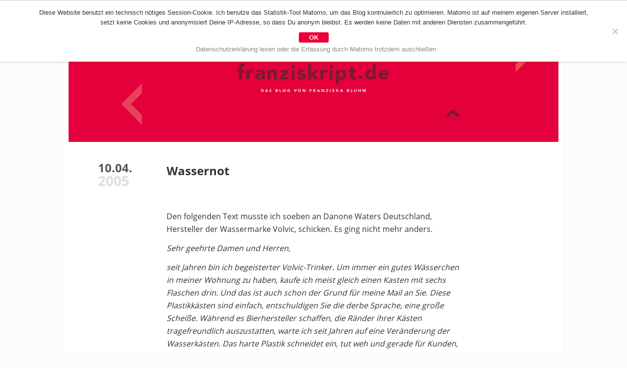

--- FILE ---
content_type: text/html; charset=UTF-8
request_url: https://blog.franziskript.de/2005/04/10/wassernot/
body_size: 14240
content:
<!DOCTYPE html><!--[if IE 7]><html class="ie ie7" lang="de-DE"><![endif]--><!--[if IE 8]><html class="ie ie8" lang="de-DE" ><![endif]--><!--[if !(IE 7) | !(IE 8) ]><!--><html lang="de-DE" ><!--<![endif]--><head> <meta /> <meta name="viewport" content="width=device-width"/> <meta name="referrer" content="no-referrer"> <title>Wassernot | franziskript.defranziskript.de</title> <meta name="description" content="Den folgenden Text musste ich soeben an Danone Waters Deutschland, Hersteller der Wassermarke Volvic, schicken. Es ging nicht mehr anders. Sehr geehrte Damen und Herren, seit Jahren bin ich begeisterter Volvic-Trinker. Um immer ein gutes Wässerchen in meiner Wohnung zu haben, kaufe ich meist gleich einen Kasten mit sechs Flaschen drin. Und das ist auch [&hellip;]"/> <meta name="robots" content="index follow"/> <meta name="DC.Title" content="Wassernot | franziskript.defranziskript.de"/> <meta name="DC.Creator" content="Franziska Bluhm"/> <meta name="DC.Subject" content="Den folgenden Text musste ich soeben an Danone Waters Deutschland, Hersteller der Wassermarke Volvic, schicken. Es ging nicht mehr anders. Sehr geehrte Damen und Herren, seit Jahren bin ich begeisterter Volvic-Trinker. Um immer ein gutes Wässerchen in meiner Wohnung zu haben, kaufe ich meist gleich einen Kasten mit sechs Flaschen drin. Und das ist auch [&hellip;]"/> <meta name="DC.Description" content="Das Blog von Franziska Bluhm"/> <meta name="DC.Publisher" content="Franziska Bluhm"/> <meta name="DC.Contributor" content="Franziska Bluhm"/> <meta name="DC.Date" content="2026-01-17"/> <meta name="DC.Type" content="Website"/> <meta name="DC.Format" content="text/html"/> <meta name="DC.Identifier" content="https://blog.franziskript.de/2005/04/10/wassernot/"/> <meta name="DC.Language" content="de"/> <meta name="DC.Rights" content="Alle Rechte vorbehalten"/> <meta property="og:title" content="Wassernot | franziskript.de"/> <meta property="og:url" content="https://blog.franziskript.de/2005/04/10/wassernot/"/> <meta property="og:image" content="http://www.blog.franziskript.de/bilder/100405.jpg"/> <meta property="og:site_name" content="Das Blog von Franziska Bluhm"/> <meta property="og:description" content="Den folgenden Text musste ich soeben an Danone Waters Deutschland, Hersteller der Wassermarke Volvic, schicken. Es ging nicht mehr anders. Sehr geehrte Damen und Herren, seit Jahren bin ich begeisterter Volvic-Trinker. Um immer ein gutes Wässerchen in meiner Wohnung zu haben, kaufe ich meist gleich einen Kasten mit sechs Flaschen drin. Und das ist auch [&hellip;]"/> <meta name="viewport" content="width=device-width; initial-scale=1.0; maximum-scale=4.0; "/> <!--[if IE]><meta http-equiv="imagetoolbar" content="no" /><![endif]--><link rel="apple-touch-icon" sizes="57x57" href="/wp-content/themes/blog-franziskript/icons/apple-touch-icon-57x57.png?v=20180109"><link rel="apple-touch-icon" sizes="60x60" href="/wp-content/themes/blog-franziskript/icons/apple-touch-icon-60x60.png?v=20180109"><link rel="apple-touch-icon" sizes="72x72" href="/wp-content/themes/blog-franziskript/icons/apple-touch-icon-72x72.png?v=20180109"><link rel="apple-touch-icon" sizes="76x76" href="/wp-content/themes/blog-franziskript/icons/apple-touch-icon-76x76.png?v=20180109"><link rel="apple-touch-icon" sizes="114x114" href="/wp-content/themes/blog-franziskript/icons/apple-touch-icon-114x114.png?v=20180109"><link rel="apple-touch-icon" sizes="120x120" href="/wp-content/themes/blog-franziskript/icons/apple-touch-icon-120x120.png?v=20180109"><link rel="apple-touch-icon" sizes="144x144" href="/wp-content/themes/blog-franziskript/icons/apple-touch-icon-144x144.png?v=20180109"><link rel="apple-touch-icon" sizes="152x152" href="/wp-content/themes/blog-franziskript/icons/apple-touch-icon-152x152.png?v=20180109"><link rel="apple-touch-icon" sizes="180x180" href="/wp-content/themes/blog-franziskript/icons/apple-touch-icon-180x180.png?v=20180109"><link rel="icon" type="image/png" sizes="32x32" href="/wp-content/themes/blog-franziskript/icons/favicon-32x32.png?v=20180109"><link rel="icon" type="image/png" sizes="194x194" href="/wp-content/themes/blog-franziskript/icons/favicon-194x194.png?v=20180109"><link rel="icon" type="image/png" sizes="192x192" href="/wp-content/themes/blog-franziskript/icons/android-chrome-192x192.png?v=20180109"><link rel="icon" type="image/png" sizes="16x16" href="/wp-content/themes/blog-franziskript/icons/favicon-16x16.png?v=20180109"><link rel="manifest" href="/wp-content/themes/blog-franziskript/icons/manifest.json?v=20180109"><link rel="mask-icon" href="/wp-content/themes/blog-franziskript/icons/safari-pinned-tab.svg?v=20180109" color="#e4013a"><link rel="shortcut icon" href="/wp-content/themes/blog-franziskript/icons/favicon.ico?v=20180109"><meta name="msapplication-TileColor" content="#e4013a"><meta name="msapplication-TileImage" content="/wp-content/themes/blog-franziskript/icons/mstile-144x144.png?v=20180109"><meta name="msapplication-config" content="/wp-content/themes/blog-franziskript/icons/browserconfig.xml?v=20180109"><meta name="theme-color" content="#e4013a"> <link rel="pingback" href="https://blog.franziskript.de/xmlrpc.php"/> <link rel="bookmark" href="http://webwork-manufaktur.de" title="Webwork Manufaktur. Fine handcrafted webdesign since 1997"/>   <link rel="stylesheet" media="screen" href="https://blog.franziskript.de/wp-content/themes/blog-franziskript/css/font-awesome.min.css" type="text/css"/> <style type="text/css" > /* open-sans-regular - latin */@font-face { font-family: 'Open Sans'; font-style: normal; font-weight: 400; src: url('https://blog.franziskript.de/wp-content/themes/blog-franziskript/fonts/open-sans-v15-latin-regular.eot'); /* IE9 Compat Modes */ src: local('Open Sans Regular'), local('OpenSans-Regular'), url('https://blog.franziskript.de/wp-content/themes/blog-franziskript/fonts/open-sans-v15-latin-regular.eot?#iefix') format('embedded-opentype'), /* IE6-IE8 */ url('https://blog.franziskript.de/wp-content/themes/blog-franziskript/fonts/open-sans-v15-latin-regular.woff2') format('woff2'), /* Super Modern Browsers */ url('https://blog.franziskript.de/wp-content/themes/blog-franziskript/fonts/open-sans-v15-latin-regular.woff') format('woff'), /* Modern Browsers */ url('https://blog.franziskript.de/wp-content/themes/blog-franziskript/fonts/open-sans-v15-latin-regular.ttf') format('truetype'), /* Safari, Android, iOS */ url('https://blog.franziskript.de/wp-content/themes/blog-franziskript/fonts/open-sans-v15-latin-regular.svg#OpenSans') format('svg'); /* Legacy iOS */}/* open-sans-600 - latin */@font-face { font-family: 'Open Sans'; font-style: normal; font-weight: 600; src: url('https://blog.franziskript.de/wp-content/themes/blog-franziskript/fonts/open-sans-v15-latin-600.eot'); /* IE9 Compat Modes */ src: local('Open Sans SemiBold'), local('OpenSans-SemiBold'), url('https://blog.franziskript.de/wp-content/themes/blog-franziskript/fonts/open-sans-v15-latin-600.eot?#iefix') format('embedded-opentype'), /* IE6-IE8 */ url('https://blog.franziskript.de/wp-content/themes/blog-franziskript/fonts/open-sans-v15-latin-600.woff2') format('woff2'), /* Super Modern Browsers */ url('https://blog.franziskript.de/wp-content/themes/blog-franziskript/fonts/open-sans-v15-latin-600.woff') format('woff'), /* Modern Browsers */ url('https://blog.franziskript.de/wp-content/themes/blog-franziskript/fonts/open-sans-v15-latin-600.ttf') format('truetype'), /* Safari, Android, iOS */ url('https://blog.franziskript.de/wp-content/themes/blog-franziskript/fonts/open-sans-v15-latin-600.svg#OpenSans') format('svg'); /* Legacy iOS */}/* open-sans-700 - latin */@font-face { font-family: 'Open Sans'; font-style: normal; font-weight: 700; src: url('https://blog.franziskript.de/wp-content/themes/blog-franziskript/fonts/open-sans-v15-latin-700.eot'); /* IE9 Compat Modes */ src: local('Open Sans Bold'), local('OpenSans-Bold'), url('https://blog.franziskript.de/wp-content/themes/blog-franziskript/fonts/open-sans-v15-latin-700.eot?#iefix') format('embedded-opentype'), /* IE6-IE8 */ url('https://blog.franziskript.de/wp-content/themes/blog-franziskript/fonts/open-sans-v15-latin-700.woff2') format('woff2'), /* Super Modern Browsers */ url('https://blog.franziskript.de/wp-content/themes/blog-franziskript/fonts/open-sans-v15-latin-700.woff') format('woff'), /* Modern Browsers */ url('https://blog.franziskript.de/wp-content/themes/blog-franziskript/fonts/open-sans-v15-latin-700.ttf') format('truetype'), /* Safari, Android, iOS */ url('https://blog.franziskript.de/wp-content/themes/blog-franziskript/fonts/open-sans-v15-latin-700.svg#OpenSans') format('svg'); /* Legacy iOS */}/* ... reset'em all */* { margin: 0; padding: 0; border: none; outline: none; vertical-align: baseline; font-weight: inherit; font-style: inherit; background: transparent;}/* ... Basics */body { /*background-color: #f1f1f1;*/ background-color: #fbfcfc; color: #333; font-size: 16px; font-family: 'Open Sans', 'courier new', helvetica, arial, sans-serif; font-weight: 400; text-align: center;}hr { margin: 0 0 -1px 0; width: 1px; height: 1px; clear: both; visibility: hidden;}b, strong { font-weight: 700;}i, em { font-style: italic;}textarea, input { border: 1px solid #ddd;}/* ... Aufbau */#wrapper { margin: 0 auto; max-width: 1600px; background-color: #fbfcfc; text-align: left;} header { position: relative; margin: 0 0 40px 0; } #page { box-sizing: border-box; margin: 0 auto; padding: 0 10px; max-width: 1022px; border-left: 1px solid #f3f3f3; border-right: 1px solid #f3f3f3; background-color: #fff; }/* ... Header */#logoImg { position: relative; top: 0; margin: 50px 0 0 0; width: 100%; height: 240px; background-image: url(https://blog.franziskript.de/wp-content/themes/blog-franziskript/grafik/franziskabluhm.png); background-repeat: no-repeat; background-position: center top; background-size: cover; transition: width .5s, height .5s, background-size .5s, top .5s;} #logoImg a { display: block; width: 100%; height: 100%; } #logoImg span { opacity: 0; }/* ... Metanavi */#metaNav { position: fixed; top: 0; left: 0; height: 50px; width: 100%; z-index: 10;} #metaNavWrapper { position: relative; box-sizing: border-box; margin: 0 auto; max-width: 1000px; height: 50px; background-color: #e4003b; background-image: url(https://blog.franziskript.de/wp-content/themes/blog-franziskript/grafik/back-logo.png); /*background-image: none;*/ background-repeat: no-repeat; background-position: 7px 7px; } #metaNav ul { /*padding: 12px 0 0 70px;*/ padding: 12px 0 0 10px; list-style-type: none; vertical-align: top; } #metaNav li { display: inline-block; margin: 0 40px 0 0; vertical-align: top; } #metaNav li:last-child { margin-right: 0; } #metaNav li.homeLink { position: relative; top: -6px; left: -6px; margin-right: 10px; width: 39px; height: 39px; /*border: 1px solid black;*/ } #metaNav li.homeLink a { display: block; width: 39px; height: 39px; } #metaNav li.homeLink span { display: none; } #metaNav a { color: #fff; font-weight: 600; text-decoration: none; transition: color 1s; } #metaNav a:hover { color: #7b182d; transition: color .3s; }/* ... Navi */#mainNav { position: absolute; top: 10px; right: 20px;} #mainNav p { text-align: right; } #mainNav p:before { content: '\f0c9'; font-family: FontAwesome; color: #fff; font-size: 30px; cursor: pointer; } #mainNav p span { display: none; } #mainNav ul { box-sizing: border-box; padding: 0; list-style-type: none; border: 1px solid #e4003b; border-radius: 2px; opacity: 0; pointer-events: none; transition: opacity .7s; } #mainNav li { display: block; margin: 0; } #mainNav a { display: block; padding: 10px; border-bottom: 1px solid #e4003b; color: #7b182d; background-color: #fff; text-decoration: none; transition: color .7s; } #mainNav a:hover { color: #e9455e; transition: color .3s; } #mainNav li:last-child a { border-bottom: none; } /* offenes Menu */ #mainNav.openMenu ul { opacity: 1; pointer-events: all; transition: opacity .2s; } #mainNav.openMenu p:before { content: '\f00d'; }/* ... Footer */footer { margin: 0 0 0 0; padding: 20px 0; border-top: 5px solid #e4003b; text-align: center;} footer ul { list-style-type: none; } footer ul li { display: inline-block; } footer li:after { display: inline-block; padding: 0 4px; content: '|'; } footer li:last-child:after { display: none; } footer a { color: #e4003b; text-decoration: none; transition: color .7s; } footer a:hover { color: #333; transition: color .3s; }/* ... Content */#mainContent { position: relative; margin: 0 auto; max-width: 600px;} .entry { position: relative; margin: 0 0 80px 0; line-height: 26px; -moz-hyphens: auto; -webkit-hyphens: auto; -ms-hyphens: auto; hyphens: auto; } .entrymeta { position: absolute; top: 0; left: -140px; width: 80px; } .entrymeta .day { margin: 0; font-weight: 700; color: #555; text-align: celeftnter; font-size: 24px; } .entrymeta .year { margin: 0; font-weight: 700; color: #ddd; text-align: left; font-size: 28px; } .entryTitle { margin: 0 0 25px 0 !important; padding: 3px 0 0 0 !important; font-size: 24px !important; line-height: 32px !important; } .entryTitle a { color: #333; text-decoration: none; } .entryTxt { margin: 0 0 30px 0; } .entry p, .entry ul, .entry ol, .entry blockquote { margin: 0 0 13px 0; } .entry blockquote { margin-left: 5%; margin-right: 5%; padding-left: 10px; font-style: italic; color: #888; border-left: 3px solid #7c1b2f; } .entry blockquote p:last-child { margin-bottom: 0; } .entry h1, .entry h2, .entry h3, .entry h4, .entry h5, .entry h6 { margin: 22px 0 6px 0; font-size: 16px; line-height: 20px; font-weight: bold; color: #444; } .entry b, .entry strong { color: #444; } .entry ol, .entry ul { padding: 0 0 0 20px; } /* Bilder */ .entry img { max-width: 100%; height: auto; } div.wp-caption { border-bottom: 1px solid #eee; font-size: 13px; color: #666; } div.wp-caption-caption p { margin-bottom: 0; } div.alignright { margin: 0 0 10px 20px; float: right; } div.alignleft { margin: 0 20px 10px 0; float: left; } div.aligncenter { display: block; margin: 0 auto 10px auto; } /* Links */ .entryTxt a { color: #e4003b; border-bottom: 1px dotted #e4003b; text-decoration: none; } /* entryFooter */ .entryFooter { position: relative; padding: 0 30px 0 0; border-top: 3px solid #ddd; font-size: 13px; text-align: left; } .entryFooter a { display: inline-block; color: #ccc; } .entryFooter a:first-child:after { display: inline-block; padding: 0 6px 0 0; content: ' '; } .entryFooter .toTop:after { position: absolute; top: -17px; right: -2px; box-sizing: border-box; display: inline-block; padding: 0 0 0 0; content: '\f077'; width: 35px; height: 35px; font-family: FontAwesome; font-size: 12px; border: 3px solid #ddd; border-radius: 50%; background-color: #fff; text-align: center; cursor: pointer; } .entryFooter .toTop { color: #aaa; transition: color .7s; } .entryFooter .toTop:hover { color: #7c1b2f; transition: color .3s; } /* Sharing */ .sharing { position: absolute; top: -17px; right: 37px; list-style-type: none; } .sharing li { display: inline-block; width: 28px; height: 28px; background-color: #fff; border: 3px solid #ddd; border-radius: 50%; text-align: center; } .sharing li span { display: none; } .sharing li:after { display: none; } .sharing li a { display: inline-block; margin: 0 0 0 4px; } /* Newsletter-Form */ #mc_embed_signup { margin: 40px 0; width: 100%; text-align: center; } #mc_embed_signup input { padding: 10px; font-family: arial, sans-serif; font-size: 14px; } #mc_embed_signup h2 { margin: 0 0 20px 0; } #mc_embed_signup .indicates-required { display: none; } #mc_embed_signup .mce_inline_error { margin: 3px auto 10px auto !important; max-width: 200px; }/* ... Pagebar */#pagebar { margin: 20px auto 60px auto; text-align: center; font-size: 13px; line-height: 13px;} #pagebar ul { padding: 0; list-style-type: none; text-align: center; } #pagebar li { display: inline-block; padding: 0 3px; } #pagebar a { display: inline-block; color: #e4003b; text-decoration: none; text-align: center; } #pagebar li.active a { padding: 2px; color: #fff; background-color: #e4003b; border-radius: 3px; }/* ... Comments */h3#comments { margin: 0 0 30px 0; font-size: 20px; font-weight: 700;}.commentlist { margin: 0 0 60px 0; padding: 0; list-style-type: none;}.commentlist li { position: relative; margin: 0 0 40px 0; padding: 0 0 0 40px;}.commentlist .avatar { position: absolute; top: 8px; left: 0; }.commentlist a, #commentform a { color: #999; text-decoration: none; border-bottom: 1px dotted #999;}.commentlist .vcard { display: inline-block; margin: 0 0 6px 0; font-size: 13px; color: #999;}.commentmetadata { display: inline-block; margin: 0 0 6px 0; font-size: 13px; color: #999;}.commentmetadata:before { content: '(am ';}.commentmetadata:after { content: ') ';}h3#reply-title { margin: 0 0 10px 0; font-size: 16px; font-weight: 700;}#commentform { font-size: 13px;}#commentform p { margin: 0 0 6px 0;}#commentform input, #commentform textarea { padding: 8px; border: 1px solid #ddd; width: 100%; font-size: 14px; font-family: arial, sans-serif;}#commentform label { display: block;} #commentform #submit { max-width: 300px; background-color: #eee;}.comment-form-cookies-consent { margin: 0 0 20px 0 !important;}#commentform #wp-comment-cookies-consent, input[name="gdpr-cb"] { display: inline-block; margin: 0 10px 0 0; width: auto !important;}#commentform .comment-form-cookies-consent label { display: inline-block;}/* ... Suche */#searchform { margin: 0 0 20px 0; padding: 0 0 20px 0; border-bottom: 1px solid #cfcfcf;} #searchform #s { display: block; margin: 10px auto; padding: 4px; width: 100%; border-radius: 2px; font-family: helvetica, arial, sans-serif; font-size: 13px; } #searchform #searchsubmit { display: block; margin: 10px auto; padding: 3px; width: 200px; text-align: center; font-size: 14px; background-color: #eee; border-radius: 2px; }/* ... Archiv */.prettyArchiv ul { padding: 0; list-style-type: none; -moz-column-count: 3; -moz-column-gap: 40px; -webkit-column-count: 3; -webkit-column-gap: 40px; column-count: 3; column-gap: 40px; } .prettyArchiv li { padding-left: 20px; font-size: 13px; line-height: 22px; } .prettyArchiv li.yearHl { position: relative; margin: 10px 0 0px 0; /*padding-left: 0;*/ font-weight: 700; font-size: 20px; } .prettyArchiv li.yearHl:before { position: absolute; left: 0; top: 0; content: '\f054'; font-family: FontAwesome; } .prettyArchiv a { border-bottom: 1px dotted #fff; transition: border .7s; } .prettyArchiv a:hover { border-bottom: 1px dotted #e4003b; transition: border .2s; }/* ... Cookienotice */#cnotice { position: fixed; box-sizing: border-box; bottom: 0; left: 0; padding: 5px; width: 100%; background-color: #fff; box-shadow: 0 -2px 5px rgba(0,0,0,.2); font-size: .8125em; line-height: 1.3em; font-family: helvetica, arial, sans-serif; transition: bottom 1s;} #cnotice span { display: block; margin: 0 auto; max-width: 1080px; } #cnotice.accepted { bottom: -300px; } #cnotice a { color: #cfcfcf; text-decoration: none; } #cnotice #button { padding: 3px; border-radius: 3px; border: 1px solid #cfcfcf; }#cookie-notice { border-top: 1px solid #cfcfcf;}#cookie-notice { box-shadow: 0 -2px 7px rgba(0,0,0,.4);}#cookie-notice .cookie-notice-container { max-width: 1200px; margin: 0 auto;}#cookie-notice #cn-accept-cookie { display: block; margin: 4px auto; padding: 2px 20px; max-width: 300px; background-color: #EC003C; border: 1px solid #EC003C; border-radius: 3px; color: #fff; font-weight: bold; text-decoration: none; transition: all .3s;}#cookie-notice #cn-accept-cookie:hover { background-color: #fff; color: #EC003C; }#cookie-notice #cn-more-info { color: #888; text-decoration: none; border-bottom: 1px dotted transparent; transition: all .3s;}#cookie-notice #cn-more-info:hover { border-color: #888}/*  *//*  float, baby, float! *//*  *//* Menu ins Icon * Icons kleiner*/@media screen and (max-width:1020px) { #metaNavWrapper { margin: 0 11px; }}@media screen and (max-width:800px) { .panelEntryCols .colOne, .panelEntryCols .colTwo { padding: 0; float: none; width: 100%; } .panelEntryCols .colOne { margin-bottom: 26px; } }@media screen and (max-width:680px) { #metaNav { z-index: 10; } #metaNavWrapper { /*background-image: none;*/ } #metaNavWrapper > ul { display: none; } #logoImg { position: relative; top: -22px; z-index: 0; } .prettyArchiv ul { -moz-column-count: 2; -moz-column-gap: 40px; -webkit-column-count: 2; -webkit-column-gap: 40px; column-count: 2; } }@media screen and (max-width:450px) { #logoImg { height: 180px; } } </style> <!--[if lte IE 8]> <script type="text/javascript" src="https://blog.franziskript.de/wp-content/themes/blog-franziskript/js/html5shiv.js"></script> <![endif]--> <link rel="alternate" type="application/rss+xml" title="Das Blog von Franziska Bluhm" href="https://blog.franziskript.de/feed/"/>  <meta name="description" content="Den folgenden Text musste ich soeben an Danone Waters Deutschland, Hersteller der Wassermarke Volvic, schicken. Es ging nicht mehr anders. Sehr geehrte Damen und Herren, seit Jahren bin ich begeisterter Volvic-Trinker. Um immer ein gutes Wässerchen in meiner Wohnung zu haben, kaufe ich meist gleich einen Kasten mit sechs Flaschen drin. Und das ist auch"/> <meta name="robots" content="max-image-preview:large"/> <meta name="author" content="franziska"/> <link rel="canonical" href="https://blog.franziskript.de/2005/04/10/wassernot/"/> <meta name="generator" content="All in One SEO (AIOSEO) 4.9.1"/> <meta property="og:locale" content="de_DE"/> <meta property="og:site_name" content="franziskript.de"/> <meta property="og:type" content="article"/> <meta property="og:title" content="Wassernot | franziskript.de"/> <meta property="og:description" content="Den folgenden Text musste ich soeben an Danone Waters Deutschland, Hersteller der Wassermarke Volvic, schicken. Es ging nicht mehr anders. Sehr geehrte Damen und Herren, seit Jahren bin ich begeisterter Volvic-Trinker. Um immer ein gutes Wässerchen in meiner Wohnung zu haben, kaufe ich meist gleich einen Kasten mit sechs Flaschen drin. Und das ist auch"/> <meta property="og:url" content="https://blog.franziskript.de/2005/04/10/wassernot/"/> <meta property="og:image" content="https://www.blog.franziskript.de/bilder/100405.jpg"/> <meta property="og:image:secure_url" content="https://www.blog.franziskript.de/bilder/100405.jpg"/> <meta property="article:published_time" content="2005-04-10T11:31:00+00:00"/> <meta property="article:modified_time" content="2005-09-27T21:35:22+00:00"/> <meta property="article:publisher" content="https://www.facebook.com/Franziska-Bluhm-1609580465974018/"/> <meta name="twitter:card" content="summary_large_image"/> <meta name="twitter:site" content="@franziskript"/> <meta name="twitter:title" content="Wassernot | franziskript.de"/> <meta name="twitter:description" content="Den folgenden Text musste ich soeben an Danone Waters Deutschland, Hersteller der Wassermarke Volvic, schicken. Es ging nicht mehr anders. Sehr geehrte Damen und Herren, seit Jahren bin ich begeisterter Volvic-Trinker. Um immer ein gutes Wässerchen in meiner Wohnung zu haben, kaufe ich meist gleich einen Kasten mit sechs Flaschen drin. Und das ist auch"/> <meta name="twitter:image" content="http://www.blog.franziskript.de/bilder/100405.jpg"/> <script type="application/ld+json" class="aioseo-schema"> {"@context":"https:\/\/schema.org","@graph":[{"@type":"Article","@id":"https:\/\/blog.franziskript.de\/2005\/04\/10\/wassernot\/#article","name":"Wassernot | franziskript.de","headline":"Wassernot","author":{"@id":"https:\/\/blog.franziskript.de\/author\/franziska\/#author"},"publisher":{"@id":"https:\/\/blog.franziskript.de\/#person"},"image":{"@type":"ImageObject","@id":"https:\/\/blog.franziskript.de\/2005\/04\/10\/wassernot\/#articleImage","url":"https:\/\/secure.gravatar.com\/avatar\/5e26d0ea2725189c5e38f234efd8b27f2f841d77daf631e2ac123f8ffa0e8427?s=96&d=mm&r=g","width":96,"height":96,"caption":"franziska"},"datePublished":"2005-04-10T13:31:00+01:00","dateModified":"2005-09-27T23:35:22+01:00","inLanguage":"de-DE","commentCount":8,"mainEntityOfPage":{"@id":"https:\/\/blog.franziskript.de\/2005\/04\/10\/wassernot\/#webpage"},"isPartOf":{"@id":"https:\/\/blog.franziskript.de\/2005\/04\/10\/wassernot\/#webpage"},"articleSection":"leben"},{"@type":"BreadcrumbList","@id":"https:\/\/blog.franziskript.de\/2005\/04\/10\/wassernot\/#breadcrumblist","itemListElement":[{"@type":"ListItem","@id":"https:\/\/blog.franziskript.de#listItem","position":1,"name":"Home","item":"https:\/\/blog.franziskript.de","nextItem":{"@type":"ListItem","@id":"https:\/\/blog.franziskript.de\/category\/leben\/#listItem","name":"leben"}},{"@type":"ListItem","@id":"https:\/\/blog.franziskript.de\/category\/leben\/#listItem","position":2,"name":"leben","item":"https:\/\/blog.franziskript.de\/category\/leben\/","nextItem":{"@type":"ListItem","@id":"https:\/\/blog.franziskript.de\/2005\/04\/10\/wassernot\/#listItem","name":"Wassernot"},"previousItem":{"@type":"ListItem","@id":"https:\/\/blog.franziskript.de#listItem","name":"Home"}},{"@type":"ListItem","@id":"https:\/\/blog.franziskript.de\/2005\/04\/10\/wassernot\/#listItem","position":3,"name":"Wassernot","previousItem":{"@type":"ListItem","@id":"https:\/\/blog.franziskript.de\/category\/leben\/#listItem","name":"leben"}}]},{"@type":"Person","@id":"https:\/\/blog.franziskript.de\/#person","name":"franziska","image":{"@type":"ImageObject","@id":"https:\/\/blog.franziskript.de\/2005\/04\/10\/wassernot\/#personImage","url":"https:\/\/secure.gravatar.com\/avatar\/5e26d0ea2725189c5e38f234efd8b27f2f841d77daf631e2ac123f8ffa0e8427?s=96&d=mm&r=g","width":96,"height":96,"caption":"franziska"}},{"@type":"Person","@id":"https:\/\/blog.franziskript.de\/author\/franziska\/#author","url":"https:\/\/blog.franziskript.de\/author\/franziska\/","name":"franziska","image":{"@type":"ImageObject","@id":"https:\/\/blog.franziskript.de\/2005\/04\/10\/wassernot\/#authorImage","url":"https:\/\/secure.gravatar.com\/avatar\/5e26d0ea2725189c5e38f234efd8b27f2f841d77daf631e2ac123f8ffa0e8427?s=96&d=mm&r=g","width":96,"height":96,"caption":"franziska"}},{"@type":"WebPage","@id":"https:\/\/blog.franziskript.de\/2005\/04\/10\/wassernot\/#webpage","url":"https:\/\/blog.franziskript.de\/2005\/04\/10\/wassernot\/","name":"Wassernot | franziskript.de","description":"Den folgenden Text musste ich soeben an Danone Waters Deutschland, Hersteller der Wassermarke Volvic, schicken. Es ging nicht mehr anders. Sehr geehrte Damen und Herren, seit Jahren bin ich begeisterter Volvic-Trinker. Um immer ein gutes W\u00e4sserchen in meiner Wohnung zu haben, kaufe ich meist gleich einen Kasten mit sechs Flaschen drin. Und das ist auch","inLanguage":"de-DE","isPartOf":{"@id":"https:\/\/blog.franziskript.de\/#website"},"breadcrumb":{"@id":"https:\/\/blog.franziskript.de\/2005\/04\/10\/wassernot\/#breadcrumblist"},"author":{"@id":"https:\/\/blog.franziskript.de\/author\/franziska\/#author"},"creator":{"@id":"https:\/\/blog.franziskript.de\/author\/franziska\/#author"},"datePublished":"2005-04-10T13:31:00+01:00","dateModified":"2005-09-27T23:35:22+01:00"},{"@type":"WebSite","@id":"https:\/\/blog.franziskript.de\/#website","url":"https:\/\/blog.franziskript.de\/","name":"franziskript.de","description":"Das Blog von Franziska Bluhm","inLanguage":"de-DE","publisher":{"@id":"https:\/\/blog.franziskript.de\/#person"}}]} </script> <link rel="alternate" type="application/rss+xml" title="franziskript.de &raquo; Wassernot-Kommentar-Feed" href="https://blog.franziskript.de/2005/04/10/wassernot/feed/"/><link rel="alternate" title="oEmbed (JSON)" type="application/json+oembed" href="https://blog.franziskript.de/wp-json/oembed/1.0/embed?url=https%3A%2F%2Fblog.franziskript.de%2F2005%2F04%2F10%2Fwassernot%2F"/><link rel="alternate" title="oEmbed (XML)" type="text/xml+oembed" href="https://blog.franziskript.de/wp-json/oembed/1.0/embed?url=https%3A%2F%2Fblog.franziskript.de%2F2005%2F04%2F10%2Fwassernot%2F&#038;format=xml"/><style id='wp-img-auto-sizes-contain-inline-css' type='text/css'>img:is([sizes=auto i],[sizes^="auto," i]){contain-intrinsic-size:3000px 1500px}/*# sourceURL=wp-img-auto-sizes-contain-inline-css */</style><style id='wp-emoji-styles-inline-css' type='text/css'> img.wp-smiley, img.emoji { display: inline !important; border: none !important; box-shadow: none !important; height: 1em !important; width: 1em !important; margin: 0 0.07em !important; vertical-align: -0.1em !important; background: none !important; padding: 0 !important; }/*# sourceURL=wp-emoji-styles-inline-css */</style><style id='wp-block-library-inline-css' type='text/css'>:root{--wp-block-synced-color:#7a00df;--wp-block-synced-color--rgb:122,0,223;--wp-bound-block-color:var(--wp-block-synced-color);--wp-editor-canvas-background:#ddd;--wp-admin-theme-color:#007cba;--wp-admin-theme-color--rgb:0,124,186;--wp-admin-theme-color-darker-10:#006ba1;--wp-admin-theme-color-darker-10--rgb:0,107,160.5;--wp-admin-theme-color-darker-20:#005a87;--wp-admin-theme-color-darker-20--rgb:0,90,135;--wp-admin-border-width-focus:2px}@media (min-resolution:192dpi){:root{--wp-admin-border-width-focus:1.5px}}.wp-element-button{cursor:pointer}:root .has-very-light-gray-background-color{background-color:#eee}:root .has-very-dark-gray-background-color{background-color:#313131}:root .has-very-light-gray-color{color:#eee}:root .has-very-dark-gray-color{color:#313131}:root .has-vivid-green-cyan-to-vivid-cyan-blue-gradient-background{background:linear-gradient(135deg,#00d084,#0693e3)}:root .has-purple-crush-gradient-background{background:linear-gradient(135deg,#34e2e4,#4721fb 50%,#ab1dfe)}:root .has-hazy-dawn-gradient-background{background:linear-gradient(135deg,#faaca8,#dad0ec)}:root .has-subdued-olive-gradient-background{background:linear-gradient(135deg,#fafae1,#67a671)}:root .has-atomic-cream-gradient-background{background:linear-gradient(135deg,#fdd79a,#004a59)}:root .has-nightshade-gradient-background{background:linear-gradient(135deg,#330968,#31cdcf)}:root .has-midnight-gradient-background{background:linear-gradient(135deg,#020381,#2874fc)}:root{--wp--preset--font-size--normal:16px;--wp--preset--font-size--huge:42px}.has-regular-font-size{font-size:1em}.has-larger-font-size{font-size:2.625em}.has-normal-font-size{font-size:var(--wp--preset--font-size--normal)}.has-huge-font-size{font-size:var(--wp--preset--font-size--huge)}.has-text-align-center{text-align:center}.has-text-align-left{text-align:left}.has-text-align-right{text-align:right}.has-fit-text{white-space:nowrap!important}#end-resizable-editor-section{display:none}.aligncenter{clear:both}.items-justified-left{justify-content:flex-start}.items-justified-center{justify-content:center}.items-justified-right{justify-content:flex-end}.items-justified-space-between{justify-content:space-between}.screen-reader-text{border:0;clip-path:inset(50%);height:1px;margin:-1px;overflow:hidden;padding:0;position:absolute;width:1px;word-wrap:normal!important}.screen-reader-text:focus{background-color:#ddd;clip-path:none;color:#444;display:block;font-size:1em;height:auto;left:5px;line-height:normal;padding:15px 23px 14px;text-decoration:none;top:5px;width:auto;z-index:100000}html :where(.has-border-color){border-style:solid}html :where([style*=border-top-color]){border-top-style:solid}html :where([style*=border-right-color]){border-right-style:solid}html :where([style*=border-bottom-color]){border-bottom-style:solid}html :where([style*=border-left-color]){border-left-style:solid}html :where([style*=border-width]){border-style:solid}html :where([style*=border-top-width]){border-top-style:solid}html :where([style*=border-right-width]){border-right-style:solid}html :where([style*=border-bottom-width]){border-bottom-style:solid}html :where([style*=border-left-width]){border-left-style:solid}html :where(img[class*=wp-image-]){height:auto;max-width:100%}:where(figure){margin:0 0 1em}html :where(.is-position-sticky){--wp-admin--admin-bar--position-offset:var(--wp-admin--admin-bar--height,0px)}@media screen and (max-width:600px){html :where(.is-position-sticky){--wp-admin--admin-bar--position-offset:0px}}/*# sourceURL=wp-block-library-inline-css */</style><style id='global-styles-inline-css' type='text/css'>
:root{--wp--preset--aspect-ratio--square: 1;--wp--preset--aspect-ratio--4-3: 4/3;--wp--preset--aspect-ratio--3-4: 3/4;--wp--preset--aspect-ratio--3-2: 3/2;--wp--preset--aspect-ratio--2-3: 2/3;--wp--preset--aspect-ratio--16-9: 16/9;--wp--preset--aspect-ratio--9-16: 9/16;--wp--preset--color--black: #000000;--wp--preset--color--cyan-bluish-gray: #abb8c3;--wp--preset--color--white: #ffffff;--wp--preset--color--pale-pink: #f78da7;--wp--preset--color--vivid-red: #cf2e2e;--wp--preset--color--luminous-vivid-orange: #ff6900;--wp--preset--color--luminous-vivid-amber: #fcb900;--wp--preset--color--light-green-cyan: #7bdcb5;--wp--preset--color--vivid-green-cyan: #00d084;--wp--preset--color--pale-cyan-blue: #8ed1fc;--wp--preset--color--vivid-cyan-blue: #0693e3;--wp--preset--color--vivid-purple: #9b51e0;--wp--preset--gradient--vivid-cyan-blue-to-vivid-purple: linear-gradient(135deg,rgb(6,147,227) 0%,rgb(155,81,224) 100%);--wp--preset--gradient--light-green-cyan-to-vivid-green-cyan: linear-gradient(135deg,rgb(122,220,180) 0%,rgb(0,208,130) 100%);--wp--preset--gradient--luminous-vivid-amber-to-luminous-vivid-orange: linear-gradient(135deg,rgb(252,185,0) 0%,rgb(255,105,0) 100%);--wp--preset--gradient--luminous-vivid-orange-to-vivid-red: linear-gradient(135deg,rgb(255,105,0) 0%,rgb(207,46,46) 100%);--wp--preset--gradient--very-light-gray-to-cyan-bluish-gray: linear-gradient(135deg,rgb(238,238,238) 0%,rgb(169,184,195) 100%);--wp--preset--gradient--cool-to-warm-spectrum: linear-gradient(135deg,rgb(74,234,220) 0%,rgb(151,120,209) 20%,rgb(207,42,186) 40%,rgb(238,44,130) 60%,rgb(251,105,98) 80%,rgb(254,248,76) 100%);--wp--preset--gradient--blush-light-purple: linear-gradient(135deg,rgb(255,206,236) 0%,rgb(152,150,240) 100%);--wp--preset--gradient--blush-bordeaux: linear-gradient(135deg,rgb(254,205,165) 0%,rgb(254,45,45) 50%,rgb(107,0,62) 100%);--wp--preset--gradient--luminous-dusk: linear-gradient(135deg,rgb(255,203,112) 0%,rgb(199,81,192) 50%,rgb(65,88,208) 100%);--wp--preset--gradient--pale-ocean: linear-gradient(135deg,rgb(255,245,203) 0%,rgb(182,227,212) 50%,rgb(51,167,181) 100%);--wp--preset--gradient--electric-grass: linear-gradient(135deg,rgb(202,248,128) 0%,rgb(113,206,126) 100%);--wp--preset--gradient--midnight: linear-gradient(135deg,rgb(2,3,129) 0%,rgb(40,116,252) 100%);--wp--preset--font-size--small: 13px;--wp--preset--font-size--medium: 20px;--wp--preset--font-size--large: 36px;--wp--preset--font-size--x-large: 42px;--wp--preset--spacing--20: 0.44rem;--wp--preset--spacing--30: 0.67rem;--wp--preset--spacing--40: 1rem;--wp--preset--spacing--50: 1.5rem;--wp--preset--spacing--60: 2.25rem;--wp--preset--spacing--70: 3.38rem;--wp--preset--spacing--80: 5.06rem;--wp--preset--shadow--natural: 6px 6px 9px rgba(0, 0, 0, 0.2);--wp--preset--shadow--deep: 12px 12px 50px rgba(0, 0, 0, 0.4);--wp--preset--shadow--sharp: 6px 6px 0px rgba(0, 0, 0, 0.2);--wp--preset--shadow--outlined: 6px 6px 0px -3px rgb(255, 255, 255), 6px 6px rgb(0, 0, 0);--wp--preset--shadow--crisp: 6px 6px 0px rgb(0, 0, 0);}:where(.is-layout-flex){gap: 0.5em;}:where(.is-layout-grid){gap: 0.5em;}body .is-layout-flex{display: flex;}.is-layout-flex{flex-wrap: wrap;align-items: center;}.is-layout-flex > :is(*, div){margin: 0;}body .is-layout-grid{display: grid;}.is-layout-grid > :is(*, div){margin: 0;}:where(.wp-block-columns.is-layout-flex){gap: 2em;}:where(.wp-block-columns.is-layout-grid){gap: 2em;}:where(.wp-block-post-template.is-layout-flex){gap: 1.25em;}:where(.wp-block-post-template.is-layout-grid){gap: 1.25em;}.has-black-color{color: var(--wp--preset--color--black) !important;}.has-cyan-bluish-gray-color{color: var(--wp--preset--color--cyan-bluish-gray) !important;}.has-white-color{color: var(--wp--preset--color--white) !important;}.has-pale-pink-color{color: var(--wp--preset--color--pale-pink) !important;}.has-vivid-red-color{color: var(--wp--preset--color--vivid-red) !important;}.has-luminous-vivid-orange-color{color: var(--wp--preset--color--luminous-vivid-orange) !important;}.has-luminous-vivid-amber-color{color: var(--wp--preset--color--luminous-vivid-amber) !important;}.has-light-green-cyan-color{color: var(--wp--preset--color--light-green-cyan) !important;}.has-vivid-green-cyan-color{color: var(--wp--preset--color--vivid-green-cyan) !important;}.has-pale-cyan-blue-color{color: var(--wp--preset--color--pale-cyan-blue) !important;}.has-vivid-cyan-blue-color{color: var(--wp--preset--color--vivid-cyan-blue) !important;}.has-vivid-purple-color{color: var(--wp--preset--color--vivid-purple) !important;}.has-black-background-color{background-color: var(--wp--preset--color--black) !important;}.has-cyan-bluish-gray-background-color{background-color: var(--wp--preset--color--cyan-bluish-gray) !important;}.has-white-background-color{background-color: var(--wp--preset--color--white) !important;}.has-pale-pink-background-color{background-color: var(--wp--preset--color--pale-pink) !important;}.has-vivid-red-background-color{background-color: var(--wp--preset--color--vivid-red) !important;}.has-luminous-vivid-orange-background-color{background-color: var(--wp--preset--color--luminous-vivid-orange) !important;}.has-luminous-vivid-amber-background-color{background-color: var(--wp--preset--color--luminous-vivid-amber) !important;}.has-light-green-cyan-background-color{background-color: var(--wp--preset--color--light-green-cyan) !important;}.has-vivid-green-cyan-background-color{background-color: var(--wp--preset--color--vivid-green-cyan) !important;}.has-pale-cyan-blue-background-color{background-color: var(--wp--preset--color--pale-cyan-blue) !important;}.has-vivid-cyan-blue-background-color{background-color: var(--wp--preset--color--vivid-cyan-blue) !important;}.has-vivid-purple-background-color{background-color: var(--wp--preset--color--vivid-purple) !important;}.has-black-border-color{border-color: var(--wp--preset--color--black) !important;}.has-cyan-bluish-gray-border-color{border-color: var(--wp--preset--color--cyan-bluish-gray) !important;}.has-white-border-color{border-color: var(--wp--preset--color--white) !important;}.has-pale-pink-border-color{border-color: var(--wp--preset--color--pale-pink) !important;}.has-vivid-red-border-color{border-color: var(--wp--preset--color--vivid-red) !important;}.has-luminous-vivid-orange-border-color{border-color: var(--wp--preset--color--luminous-vivid-orange) !important;}.has-luminous-vivid-amber-border-color{border-color: var(--wp--preset--color--luminous-vivid-amber) !important;}.has-light-green-cyan-border-color{border-color: var(--wp--preset--color--light-green-cyan) !important;}.has-vivid-green-cyan-border-color{border-color: var(--wp--preset--color--vivid-green-cyan) !important;}.has-pale-cyan-blue-border-color{border-color: var(--wp--preset--color--pale-cyan-blue) !important;}.has-vivid-cyan-blue-border-color{border-color: var(--wp--preset--color--vivid-cyan-blue) !important;}.has-vivid-purple-border-color{border-color: var(--wp--preset--color--vivid-purple) !important;}.has-vivid-cyan-blue-to-vivid-purple-gradient-background{background: var(--wp--preset--gradient--vivid-cyan-blue-to-vivid-purple) !important;}.has-light-green-cyan-to-vivid-green-cyan-gradient-background{background: var(--wp--preset--gradient--light-green-cyan-to-vivid-green-cyan) !important;}.has-luminous-vivid-amber-to-luminous-vivid-orange-gradient-background{background: var(--wp--preset--gradient--luminous-vivid-amber-to-luminous-vivid-orange) !important;}.has-luminous-vivid-orange-to-vivid-red-gradient-background{background: var(--wp--preset--gradient--luminous-vivid-orange-to-vivid-red) !important;}.has-very-light-gray-to-cyan-bluish-gray-gradient-background{background: var(--wp--preset--gradient--very-light-gray-to-cyan-bluish-gray) !important;}.has-cool-to-warm-spectrum-gradient-background{background: var(--wp--preset--gradient--cool-to-warm-spectrum) !important;}.has-blush-light-purple-gradient-background{background: var(--wp--preset--gradient--blush-light-purple) !important;}.has-blush-bordeaux-gradient-background{background: var(--wp--preset--gradient--blush-bordeaux) !important;}.has-luminous-dusk-gradient-background{background: var(--wp--preset--gradient--luminous-dusk) !important;}.has-pale-ocean-gradient-background{background: var(--wp--preset--gradient--pale-ocean) !important;}.has-electric-grass-gradient-background{background: var(--wp--preset--gradient--electric-grass) !important;}.has-midnight-gradient-background{background: var(--wp--preset--gradient--midnight) !important;}.has-small-font-size{font-size: var(--wp--preset--font-size--small) !important;}.has-medium-font-size{font-size: var(--wp--preset--font-size--medium) !important;}.has-large-font-size{font-size: var(--wp--preset--font-size--large) !important;}.has-x-large-font-size{font-size: var(--wp--preset--font-size--x-large) !important;}
/*# sourceURL=global-styles-inline-css */
</style>
<style id='classic-theme-styles-inline-css' type='text/css'>/*! This file is auto-generated */.wp-block-button__link{color:#fff;background-color:#32373c;border-radius:9999px;box-shadow:none;text-decoration:none;padding:calc(.667em + 2px) calc(1.333em + 2px);font-size:1.125em}.wp-block-file__button{background:#32373c;color:#fff;text-decoration:none}/*# sourceURL=/wp-includes/css/classic-themes.min.css */</style><link rel='stylesheet' id='cookie-notice-front-css' href='https://blog.franziskript.de/wp-content/plugins/cookie-notice/css/front.min.css?ver=2.5.10' type='text/css' media='all'/><link rel="https://api.w.org/" href="https://blog.franziskript.de/wp-json/"/><link rel="alternate" title="JSON" type="application/json" href="https://blog.franziskript.de/wp-json/wp/v2/posts/561"/><meta name="generator" content="WordPress 6.9"/><link rel='shortlink' href='https://blog.franziskript.de/?p=561'/><link rel="apple-touch-icon" sizes="180x180" href="/wp-content/uploads/fbrfg/apple-touch-icon.png?v=JyBQrXWR2b"><link rel="icon" type="image/png" sizes="32x32" href="/wp-content/uploads/fbrfg/favicon-32x32.png?v=JyBQrXWR2b"><link rel="icon" type="image/png" sizes="194x194" href="/wp-content/uploads/fbrfg/favicon-194x194.png?v=JyBQrXWR2b"><link rel="icon" type="image/png" sizes="192x192" href="/wp-content/uploads/fbrfg/android-chrome-192x192.png?v=JyBQrXWR2b"><link rel="icon" type="image/png" sizes="16x16" href="/wp-content/uploads/fbrfg/favicon-16x16.png?v=JyBQrXWR2b"><link rel="manifest" href="/wp-content/uploads/fbrfg/site.webmanifest?v=JyBQrXWR2b"><link rel="mask-icon" href="/wp-content/uploads/fbrfg/safari-pinned-tab.svg?v=JyBQrXWR2b" color="#ed0039"><link rel="shortcut icon" href="/wp-content/uploads/fbrfg/favicon.ico?v=JyBQrXWR2b"><meta name="apple-mobile-web-app-title" content="Blog Franziska Bluhm"><meta name="application-name" content="Blog Franziska Bluhm"><meta name="msapplication-TileColor" content="#ed0039"><meta name="msapplication-config" content="/wp-content/uploads/fbrfg/browserconfig.xml?v=JyBQrXWR2b"><meta name="theme-color" content="#ed0039"><link rel="icon" href="https://blog.franziskript.de/wp-content/uploads/2016/03/cropped-Bluhm-062-32x32.jpg" sizes="32x32"/><link rel="icon" href="https://blog.franziskript.de/wp-content/uploads/2016/03/cropped-Bluhm-062-192x192.jpg" sizes="192x192"/><link rel="apple-touch-icon" href="https://blog.franziskript.de/wp-content/uploads/2016/03/cropped-Bluhm-062-180x180.jpg"/><meta name="msapplication-TileImage" content="https://blog.franziskript.de/wp-content/uploads/2016/03/cropped-Bluhm-062-270x270.jpg"/> </head><body id="single" class="single"> <div id="wrapper"> <div id="page"> <header> <hr> <nav id="metaNav"> <div id="metaNavWrapper"> <ul> <li class="homeLink"><a href="/" title="zur Startseite"><span>Start</span></a></li> <li id="menu-item-6874" class="menu-item menu-item-type-custom menu-item-object-custom menu-item-6874"><a href="http://franziskabluhm.de">Über Franziska Bluhm</a></li><li id="menu-item-6846" class="menu-item menu-item-type-post_type menu-item-object-page menu-item-6846"><a href="https://blog.franziskript.de/kontakt/">Kontakt / Anfragen</a></li><li id="menu-item-8228" class="menu-item menu-item-type-custom menu-item-object-custom menu-item-8228"><a href="https://Franziskabluhm.de/newsletter">Newsletter abonnieren</a></li> </ul> <nav id="mainNav"> <p><span>Menu</span></p> <ul> <li class="menu-item menu-item-type-custom menu-item-object-custom menu-item-6874"><a href="http://franziskabluhm.de">Über Franziska Bluhm</a></li><li class="menu-item menu-item-type-post_type menu-item-object-page menu-item-6846"><a href="https://blog.franziskript.de/kontakt/">Kontakt / Anfragen</a></li><li class="menu-item menu-item-type-custom menu-item-object-custom menu-item-8228"><a href="https://Franziskabluhm.de/newsletter">Newsletter abonnieren</a></li> <li id="menu-item-6848" class="menu-item menu-item-type-custom menu-item-object-custom menu-item-6848"><a href="/">Start</a></li><li id="menu-item-6870" class="menu-item menu-item-type-post_type menu-item-object-page menu-item-6870"><a href="https://blog.franziskript.de/suche/">Suche</a></li><li id="menu-item-6871" class="menu-item menu-item-type-post_type menu-item-object-page menu-item-6871"><a href="https://blog.franziskript.de/archiv/">Archiv</a></li> </ul> </nav>  </div> </nav>  <div id="logoImg"><a href="/" title="zur Startseite"><span>Franziska Bluhm. Strategien für das digitale Zeitalter.</span></a></div> </header> <section id="mainContent" class="home"> <div class="entry"><div class="entrymeta"><p class="day">10.04.</p><p class="year">2005</p></div><h2 class="entryTitle"><a rel="bookmarrk" title="„Wassernot“ anzeigen" href="https://blog.franziskript.de/2005/04/10/wassernot/">Wassernot</a></h2><div class="entryTxt"><p><img src='http://www.blog.franziskript.de/bilder/100405.jpg' alt=''/></p><p>Den folgenden Text musste ich soeben an Danone Waters Deutschland, Hersteller der Wassermarke Volvic, schicken. Es ging nicht mehr anders.</p><p><em>Sehr geehrte Damen und Herren, </p><p>seit Jahren bin ich begeisterter Volvic-Trinker. Um immer ein gutes Wässerchen in meiner Wohnung zu haben, kaufe ich meist gleich einen Kasten mit sechs Flaschen drin. Und das ist auch schon der Grund für meine Mail an Sie. Diese Plastikkästen sind einfach, entschuldigen Sie die derbe Sprache, eine große Scheiße. Während es Bierhersteller schaffen, die Ränder ihrer Kästen tragefreundlich auszustatten, warte ich seit Jahren auf eine Veränderung der Wasserkästen. Das harte Plastik schneidet ein, tut weh und gerade für Kunden, die nicht mit dem Auto ihre Einkäufe erledigen, wird der Wasserkauf so jedes Mal zu einer Tortur. Bitte nehmen Sie sich ein Beispiel an zahlreichen Bierkästen und gestalten Sie ihre Wasserbehälter um. Millionen Frauen, ach was, auch Männer (schließlich sind sie die derzeitigen Leidtragenden, die samstäglich immer für das Kistenschleppen missbraucht werden), werden es ihnen danken.</p><p>Mit den besten Grüßen</p><p>Franziska</em></p></div><footer class="entryFooter"><span class="toTop" title="zum Seitenanfang"> </span><ul class="sharing"> <li class="shfb"><a title="Bei facebook teilen" href="http://www.facebook.com/sharer.php?u=https://blog.franziskript.de/2005/04/10/wassernot/"><i class="fa fa-facebook" aria-hidden="true"></i><span>Bei facebook teilen</span></a></li> <li class="shtw"><a title="Bei twitter teilen" href="http://twitter.com/intent/tweet?text=Wassernot%20-%20https://blog.franziskript.de/?p=561"><i class="fa fa-twitter" aria-hidden="true"></i><span>Bei twitter teilen</span></a></li> <li class="shxi"><a title="Bei XING teilen" href="https://www.xing.com/spi/shares/new?url=https://blog.franziskript.de/2005/04/10/wassernot/"><i class="fa fa-xing" aria-hidden="true"></i><span>Bei XING teilen</span></a></li> <li class="shli"><a title="Bei LinkedIn teilen" href="https://www.linkedin.com/shareArticle?mini=true&url=https://blog.franziskript.de/2005/04/10/wassernot/&title=Wassernot&summary=Den+folgenden+Text+musste+ich+soeben+an+Danone+Waters+Deutschland%2C+Hersteller+der+Wassermarke+Volvic%2C+schicken.+Es+ging+nicht+mehr+anders.+Sehr+geehrte+Damen+und+Herren%2C+seit+Jahren+bin+ich+begeisterter+Volvic-Trinker.+Um+immer+ein+gutes+W%C3%A4sserchen+in+meiner+Wohnung+zu+haben%2C+kaufe+ich+meist+gleich+einen+Kasten+mit+sechs+Flaschen+drin.+Und+das+ist+auch+%5B%26hellip%3B%5D&source="><i class="fa fa-linkedin" aria-hidden="true"></i><span>Bei LinkedIn teilen</span></a></li> <li class="shma"><a title="Per E-Mail empfehlen" href="mailto:?subject=Leseempfehlung:%20Wassernot%20(blog.franziskript.de)&amp;body=Hallo%20,%0A%0Aich%20habe%20gerade%20diesen%20Artikel%20gelesen:%0A%3Chttps://blog.franziskript.de/2005/04/10/wassernot/%3E%0A%0AVielleicht%20ist%20das%20auch%20f&uuml;r%20Dich%20interessant?%0A%0AViele%20Gr&uuml;&szlig;e%0A%0A%0A%0A"><i class="fa fa-envelope" aria-hidden="true"></i><span>Per E-Mail empfehlen</span></a></li> </ul></footer></div> <h3 id="comments"> 8 Antworten zu &#8220;Wassernot&#8221; </h3> <div class="navigation"> <div class="alignleft"></div> <div class="alignright"></div> </div> <ol class="commentlist"> <li class="comment even thread-even depth-1" id="comment-299"> <div id="div-comment-299" class="comment-body"> <div class="comment-author vcard"> <img alt='' src='https://secure.gravatar.com/avatar/d58c1e1834e5a40c7175d09309fa46a7f6b0d4fa974c2fedc5a2c94f9936869e?s=32&#038;d=mm&#038;r=g' srcset='https://secure.gravatar.com/avatar/d58c1e1834e5a40c7175d09309fa46a7f6b0d4fa974c2fedc5a2c94f9936869e?s=64&#038;d=mm&#038;r=g 2x' class='avatar avatar-32 photo' height='32' width='32' decoding='async'/> <cite class="fn"><a href="http://sichelputzer.blogspirit.com" class="url" rel="ugc external nofollow">Mike Schnoor</a></cite> <span class="says">sagt:</span> </div> <div class="comment-meta commentmetadata"> <a href="https://blog.franziskript.de/2005/04/10/wassernot/#comment-299">10. April 2005 um 2:30 p.m. Uhr</a> </div> <p>Moin,</p><p>in Bezug auf Volvic habe ich gestern beim Shopblogger folgendes schönes gelesen:</p><p>&#8222;Natürlich ist es &#8222;bio&#8220;, Mineralwasser rund 1500km per LKW durch Europa zu fahren&#8230; Man bekommt Volvic in jedem Bio-Laden. Mag ja sein, daß das Wasser wirklich gut und rein ist, aber der ökologische Background ist schlichtweg für&#8217;n Arsch.&#8220;<br/><a href="http://www.shopblogger.de/blog/archives/817-Bio-Wasser.html" rel="nofollow ugc">http://www.shopblogger.de/blog/archives/817-Bio-Wasser.html</a></p><p>Viele Grüße<br/>Mike Schnoor</p> </div> </li> <li class="comment odd alt thread-odd thread-alt depth-1" id="comment-302"> <div id="div-comment-302" class="comment-body"> <div class="comment-author vcard"> <img alt='' src='https://secure.gravatar.com/avatar/39865f49912d3408126aaa154dc9646a55ac9b7f61718a23431eb847eda00bb6?s=32&#038;d=mm&#038;r=g' srcset='https://secure.gravatar.com/avatar/39865f49912d3408126aaa154dc9646a55ac9b7f61718a23431eb847eda00bb6?s=64&#038;d=mm&#038;r=g 2x' class='avatar avatar-32 photo' height='32' width='32' decoding='async'/> <cite class="fn">Setza</cite> <span class="says">sagt:</span> </div> <div class="comment-meta commentmetadata"> <a href="https://blog.franziskript.de/2005/04/10/wassernot/#comment-302">10. April 2005 um 5:52 p.m. Uhr</a> </div> <p>Bravo.</p><p>Ein guter Grund, es zu boykottieren und auf#s gute Leitungswasser zurückzugreifen, nichtwahr.</p> </div> </li> <li class="comment even thread-even depth-1" id="comment-303"> <div id="div-comment-303" class="comment-body"> <div class="comment-author vcard"> <img alt='' src='https://secure.gravatar.com/avatar/479c37300cd2b5cf9b93c095c309c334ea3d8ca585cd8ae467a1c290ab30be35?s=32&#038;d=mm&#038;r=g' srcset='https://secure.gravatar.com/avatar/479c37300cd2b5cf9b93c095c309c334ea3d8ca585cd8ae467a1c290ab30be35?s=64&#038;d=mm&#038;r=g 2x' class='avatar avatar-32 photo' height='32' width='32' decoding='async'/> <cite class="fn"><a href="http://mark793.blogger.de" class="url" rel="ugc external nofollow">mark793</a></cite> <span class="says">sagt:</span> </div> <div class="comment-meta commentmetadata"> <a href="https://blog.franziskript.de/2005/04/10/wassernot/#comment-303">10. April 2005 um 8:19 p.m. Uhr</a> </div> <p>Dieser Appell dürfte ungehört verhallen. Irgendwas muss in dieser Plörre drin sein, was vor allem Frauen süchtig macht. (Richtige) Männer trinken sowas nicht&#8230;</p> </div> </li> <li class="comment odd alt thread-odd thread-alt depth-1" id="comment-304"> <div id="div-comment-304" class="comment-body"> <div class="comment-author vcard"> <img alt='' src='https://secure.gravatar.com/avatar/ac98b2c25dc346d67edd5b593eb7d51342bffdf3e61b7bd74c93db5bce63cbb0?s=32&#038;d=mm&#038;r=g' srcset='https://secure.gravatar.com/avatar/ac98b2c25dc346d67edd5b593eb7d51342bffdf3e61b7bd74c93db5bce63cbb0?s=64&#038;d=mm&#038;r=g 2x' class='avatar avatar-32 photo' height='32' width='32' loading='lazy' decoding='async'/> <cite class="fn"><a href="http://www.oleoleole.de/blogg" class="url" rel="ugc external nofollow">Marcus</a></cite> <span class="says">sagt:</span> </div> <div class="comment-meta commentmetadata"> <a href="https://blog.franziskript.de/2005/04/10/wassernot/#comment-304">10. April 2005 um 9:20 p.m. Uhr</a> </div> <p>Kauf evian, die haben tolle neue Kästen mit praktischem Tragehenkel in der Mitte. Da schneidet nix ein. Kann Mann problemlos zwei, wenn er etwas geübt ist, drei Kisten tragen.</p> </div> </li> <li class="comment byuser comment-author-franziska bypostauthor even thread-even depth-1" id="comment-305"> <div id="div-comment-305" class="comment-body"> <div class="comment-author vcard"> <img alt='' src='https://secure.gravatar.com/avatar/5e26d0ea2725189c5e38f234efd8b27f2f841d77daf631e2ac123f8ffa0e8427?s=32&#038;d=mm&#038;r=g' srcset='https://secure.gravatar.com/avatar/5e26d0ea2725189c5e38f234efd8b27f2f841d77daf631e2ac123f8ffa0e8427?s=64&#038;d=mm&#038;r=g 2x' class='avatar avatar-32 photo' height='32' width='32' loading='lazy' decoding='async'/> <cite class="fn"><a href="http://franziskript.de" class="url" rel="ugc external nofollow">franziska</a></cite> <span class="says">sagt:</span> </div> <div class="comment-meta commentmetadata"> <a href="https://blog.franziskript.de/2005/04/10/wassernot/#comment-305">10. April 2005 um 10:50 p.m. Uhr</a> </div> <p>Aber das schmeckt ja nicht so gut.</p> </div> </li> <li class="comment odd alt thread-odd thread-alt depth-1" id="comment-308"> <div id="div-comment-308" class="comment-body"> <div class="comment-author vcard"> <img alt='' src='https://secure.gravatar.com/avatar/ac98b2c25dc346d67edd5b593eb7d51342bffdf3e61b7bd74c93db5bce63cbb0?s=32&#038;d=mm&#038;r=g' srcset='https://secure.gravatar.com/avatar/ac98b2c25dc346d67edd5b593eb7d51342bffdf3e61b7bd74c93db5bce63cbb0?s=64&#038;d=mm&#038;r=g 2x' class='avatar avatar-32 photo' height='32' width='32' loading='lazy' decoding='async'/> <cite class="fn"><a href="http://www.oleoleole.de/blogg" class="url" rel="ugc external nofollow">Marcus</a></cite> <span class="says">sagt:</span> </div> <div class="comment-meta commentmetadata"> <a href="https://blog.franziskript.de/2005/04/10/wassernot/#comment-308">11. April 2005 um 8:38 a.m. Uhr</a> </div> <p>Ich krieg von Volvic manchmal Sodbrennen. Echt. Kein Witz.</p> </div> </li> <li class="comment even thread-even depth-1" id="comment-341"> <div id="div-comment-341" class="comment-body"> <div class="comment-author vcard"> <img alt='' src='https://secure.gravatar.com/avatar/0d0d851ff8dcbc7b33e2bd110ef9ce902b18d113f4b253784bd9a7d871dab254?s=32&#038;d=mm&#038;r=g' srcset='https://secure.gravatar.com/avatar/0d0d851ff8dcbc7b33e2bd110ef9ce902b18d113f4b253784bd9a7d871dab254?s=64&#038;d=mm&#038;r=g 2x' class='avatar avatar-32 photo' height='32' width='32' loading='lazy' decoding='async'/> <cite class="fn"><a href="http://blog.christos-lechner.de" class="url" rel="ugc external nofollow">Lechner</a></cite> <span class="says">sagt:</span> </div> <div class="comment-meta commentmetadata"> <a href="https://blog.franziskript.de/2005/04/10/wassernot/#comment-341">13. April 2005 um 9:44 p.m. Uhr</a> </div> <p>Schon mal drüber nachgedacht, auf Bier umzusteigen. Das gibt es ja nun auch in tragefreundlichen Kästen UND in Plastikflaschen!</p> </div> </li> <li class="comment odd alt thread-odd thread-alt depth-1" id="comment-622"> <div id="div-comment-622" class="comment-body"> <div class="comment-author vcard"> <img alt='' src='https://secure.gravatar.com/avatar/c6ced2dbbddc2905ee2e979757cc17fcc3abdcd2cbfaaaa6831b3e74b34da6d8?s=32&#038;d=mm&#038;r=g' srcset='https://secure.gravatar.com/avatar/c6ced2dbbddc2905ee2e979757cc17fcc3abdcd2cbfaaaa6831b3e74b34da6d8?s=64&#038;d=mm&#038;r=g 2x' class='avatar avatar-32 photo' height='32' width='32' loading='lazy' decoding='async'/> <cite class="fn">dennis</cite> <span class="says">sagt:</span> </div> <div class="comment-meta commentmetadata"> <a href="https://blog.franziskript.de/2005/04/10/wassernot/#comment-622">25. Mai 2005 um 9:09 p.m. Uhr</a> </div> <p>Ich hab da n tollen Typ für dich.<br/>Wenn du dich schon so anstellst dann pack doch die Flaschen in ein TRAGEKOMFORTABLEN Bierkasten<br/>oder machs wie Lechner steig gleich auf Bier um!</p> </div> </li> </ol> <div class="navigation"> <div class="alignleft"></div> <div class="alignright"></div> </div> </section> <nav id="pagebar"> <div id="pagebarwrapper"> </div> </nav> <footer> <p>Franziska Bluhm <a href="mailto:post@franziskabluhm.de">post@franziskabluhm.de</a></p> <ul> <li id="menu-item-6844" class="menu-item menu-item-type-post_type menu-item-object-page menu-item-6844"><a href="https://blog.franziskript.de/impressum/">Impressum</a></li><li id="menu-item-6864" class="menu-item menu-item-type-post_type menu-item-object-page menu-item-privacy-policy menu-item-6864"><a rel="privacy-policy" href="https://blog.franziskript.de/datenschutz/">Datenschutzerklärung</a></li> </ul> <p><span style="display: inline-block; margin-top: 10px; padding: 10px 20px 0 20px; border-top: 1px solid #cfcfcf;"><a href="https://uberblogr.de/prev/franziskript" title="Zurück im Ring">&lt;</a> <a href="https://uberblogr.de/home/franziskript" title="Mitglied im UberBlogr Webring">UberBlogr Webring</a> <a href="https://uberblogr.de/next/franziskript" title="Vor im Ring">&gt;</a></span></p> </footer> </div>  </div>  <span id="toTop"></span> <script type="text/javascript" src="https://blog.franziskript.de/wp-content/themes/blog-franziskript/js/scripts.php"></script> <script type="speculationrules">{"prefetch":[{"source":"document","where":{"and":[{"href_matches":"/*"},{"not":{"href_matches":["/wp-*.php","/wp-admin/*","/wp-content/uploads/*","/wp-content/*","/wp-content/plugins/*","/wp-content/themes/blog-franziskript/*","/*\\?(.+)"]}},{"not":{"selector_matches":"a[rel~=\"nofollow\"]"}},{"not":{"selector_matches":".no-prefetch, .no-prefetch a"}}]},"eagerness":"conservative"}]}</script><script> var _paq = window._paq = window._paq || []; /* tracker methods like "setCustomDimension" should be called before "trackPageView" */ _paq.push(["disableCookies"]); _paq.push(['trackPageView']); _paq.push(['enableLinkTracking']); (function() { var u="//stats.franziskabluhm.de/"; _paq.push(['setTrackerUrl', u+'matomo.php']); _paq.push(['setSiteId', '2']); var d=document, g=d.createElement('script'), s=d.getElementsByTagName('script')[0]; g.async=true; g.src=u+'matomo.js'; s.parentNode.insertBefore(g,s); })();</script><noscript><p><img referrerpolicy="no-referrer-when-downgrade" src="//stats.franziskabluhm.de/matomo.php?idsite=2&rec=1" style="border:0;" alt=""/></p></noscript><script type="module" src="https://blog.franziskript.de/wp-content/plugins/all-in-one-seo-pack/dist/Lite/assets/table-of-contents.95d0dfce.js?ver=4.9.1" id="aioseo/js/src/vue/standalone/blocks/table-of-contents/frontend.js-js"></script><script type="text/javascript" id="cookie-notice-front-js-before">/* <![CDATA[ */var cnArgs = {"ajaxUrl":"https:\/\/blog.franziskript.de\/wp-admin\/admin-ajax.php","nonce":"0b13cadd63","hideEffect":"slide","position":"top","onScroll":false,"onScrollOffset":100,"onClick":false,"cookieName":"cookie_notice_accepted","cookieTime":86400,"cookieTimeRejected":2592000,"globalCookie":false,"redirection":false,"cache":false,"revokeCookies":false,"revokeCookiesOpt":"automatic"};//# sourceURL=cookie-notice-front-js-before/* ]]> */</script><script type="text/javascript" src="https://blog.franziskript.de/wp-content/plugins/cookie-notice/js/front.min.js?ver=2.5.10" id="cookie-notice-front-js"></script><script id="wp-emoji-settings" type="application/json">{"baseUrl":"https://s.w.org/images/core/emoji/17.0.2/72x72/","ext":".png","svgUrl":"https://s.w.org/images/core/emoji/17.0.2/svg/","svgExt":".svg","source":{"concatemoji":"https://blog.franziskript.de/wp-includes/js/wp-emoji-release.min.js?ver=6.9"}}</script><script type="module">/* <![CDATA[ *//*! This file is auto-generated */const a=JSON.parse(document.getElementById("wp-emoji-settings").textContent),o=(window._wpemojiSettings=a,"wpEmojiSettingsSupports"),s=["flag","emoji"];function i(e){try{var t={supportTests:e,timestamp:(new Date).valueOf()};sessionStorage.setItem(o,JSON.stringify(t))}catch(e){}}function c(e,t,n){e.clearRect(0,0,e.canvas.width,e.canvas.height),e.fillText(t,0,0);t=new Uint32Array(e.getImageData(0,0,e.canvas.width,e.canvas.height).data);e.clearRect(0,0,e.canvas.width,e.canvas.height),e.fillText(n,0,0);const a=new Uint32Array(e.getImageData(0,0,e.canvas.width,e.canvas.height).data);return t.every((e,t)=>e===a[t])}function p(e,t){e.clearRect(0,0,e.canvas.width,e.canvas.height),e.fillText(t,0,0);var n=e.getImageData(16,16,1,1);for(let e=0;e<n.data.length;e++)if(0!==n.data[e])return!1;return!0}function u(e,t,n,a){switch(t){case"flag":return n(e,"\ud83c\udff3\ufe0f\u200d\u26a7\ufe0f","\ud83c\udff3\ufe0f\u200b\u26a7\ufe0f")?!1:!n(e,"\ud83c\udde8\ud83c\uddf6","\ud83c\udde8\u200b\ud83c\uddf6")&&!n(e,"\ud83c\udff4\udb40\udc67\udb40\udc62\udb40\udc65\udb40\udc6e\udb40\udc67\udb40\udc7f","\ud83c\udff4\u200b\udb40\udc67\u200b\udb40\udc62\u200b\udb40\udc65\u200b\udb40\udc6e\u200b\udb40\udc67\u200b\udb40\udc7f");case"emoji":return!a(e,"\ud83e\u1fac8")}return!1}function f(e,t,n,a){let r;const o=(r="undefined"!=typeof WorkerGlobalScope&&self instanceof WorkerGlobalScope?new OffscreenCanvas(300,150):document.createElement("canvas")).getContext("2d",{willReadFrequently:!0}),s=(o.textBaseline="top",o.font="600 32px Arial",{});return e.forEach(e=>{s[e]=t(o,e,n,a)}),s}function r(e){var t=document.createElement("script");t.src=e,t.defer=!0,document.head.appendChild(t)}a.supports={everything:!0,everythingExceptFlag:!0},new Promise(t=>{let n=function(){try{var e=JSON.parse(sessionStorage.getItem(o));if("object"==typeof e&&"number"==typeof e.timestamp&&(new Date).valueOf()<e.timestamp+604800&&"object"==typeof e.supportTests)return e.supportTests}catch(e){}return null}();if(!n){if("undefined"!=typeof Worker&&"undefined"!=typeof OffscreenCanvas&&"undefined"!=typeof URL&&URL.createObjectURL&&"undefined"!=typeof Blob)try{var e="postMessage("+f.toString()+"("+[JSON.stringify(s),u.toString(),c.toString(),p.toString()].join(",")+"));",a=new Blob([e],{type:"text/javascript"});const r=new Worker(URL.createObjectURL(a),{name:"wpTestEmojiSupports"});return void(r.onmessage=e=>{i(n=e.data),r.terminate(),t(n)})}catch(e){}i(n=f(s,u,c,p))}t(n)}).then(e=>{for(const n in e)a.supports[n]=e[n],a.supports.everything=a.supports.everything&&a.supports[n],"flag"!==n&&(a.supports.everythingExceptFlag=a.supports.everythingExceptFlag&&a.supports[n]);var t;a.supports.everythingExceptFlag=a.supports.everythingExceptFlag&&!a.supports.flag,a.supports.everything||((t=a.source||{}).concatemoji?r(t.concatemoji):t.wpemoji&&t.twemoji&&(r(t.twemoji),r(t.wpemoji)))});//# sourceURL=https://blog.franziskript.de/wp-includes/js/wp-emoji-loader.min.js/* ]]> */</script>  <div id="cookie-notice" role="dialog" class="cookie-notice-hidden cookie-revoke-hidden cn-position-top" aria-label="Cookie Notice" style="background-color: rgba(255,255,255,1);"><div class="cookie-notice-container" style="color: #333333"><span id="cn-notice-text" class="cn-text-container">Diese Website benutzt ein technisch nötiges Session-Cookie. Ich benutze das Statistik-Tool Matomo, um das Blog kontnuierlich zu optimieren. Matomo ist auf meinem eigenen Server installiert, setzt keine Cookies und anonymisiert Deine IP-Adresse, so dass Du anonym bleibst. Es werden keine Daten mit anderen Diensten zusammengeführt.</span><span id="cn-notice-buttons" class="cn-buttons-container"><button id="cn-accept-cookie" data-cookie-set="accept" class="cn-set-cookie cn-button cn-button-custom button" aria-label="OK">OK</button><button data-link-url="https://blog.franziskript.de/datenschutz/" data-link-target="_blank" id="cn-more-info" class="cn-more-info cn-button cn-button-custom button" aria-label="Datenschutzerklärung lesen oder die Erfassung durch Matomo trotzdem auschließen">Datenschutzerklärung lesen oder die Erfassung durch Matomo trotzdem auschließen</button></span><button type="button" id="cn-close-notice" data-cookie-set="accept" class="cn-close-icon" aria-label="Nein"></button></div> </div> </body></html>
<!-- HTML Minify | http://fastwp.de/snippets/html-minify/ | Größe reduziert um 12.04% | Von 64253 Bytes, auf 56516 Bytes -->